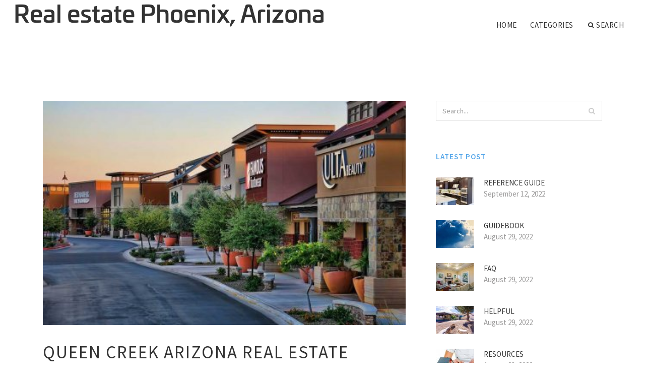

--- FILE ---
content_type: text/html; charset=UTF-8
request_url: http://www.dickmeitz.com/ArizonaRealEstate/queen-creek-arizona-real-estate
body_size: 6398
content:
<!--ERROR: Unable to use transport.--><!doctype html>
<html lang="en">
<head>
    <meta http-equiv="Content-Type" content="text/html; charset=UTF-8"/>
    <!--[if IE]>
    <meta http-equiv="X-UA-Compatible" content="IE=edge,chrome=1"><![endif]-->
    <meta name="viewport" content="width=device-width,initial-scale=1">
    <link rel="profile" href="http://gmpg.org/xfn/11"/>
    <link rel='shortcut icon' href='http://www.dickmeitz.com/templates/blog2/style/images/favicon.png' type='image/png'/>
    <link rel='alternate' type='application/rss+xml' title='Real estate Phoenix, Arizona' href='http://www.dickmeitz.com/feed/rss/'/>
    <link rel='stylesheet' id='fonts-css'
          href='http://fonts.googleapis.com/css?family=Abel|Source+Sans+Pro:400,300,300italic,400italic,600,600italic,700,700italic,900,900italic,200italic,200'
          type='text/css'/>
    <link rel='stylesheet' id='bootstrap-css' href='http://www.dickmeitz.com/templates/blog2/style/bootstrap.min.css' type='text/css'/>
    <link rel='stylesheet' id='style-css' href='http://www.dickmeitz.com/templates/blog2/style/style.css' type='text/css'/>
    <link rel='stylesheet' id='inc_style-css' href='http://www.dickmeitz.com/templates/blog2/style/inc_style.css' type='text/css'/>
    <!-- HTML5 shim and Respond.js IE8 support of HTML5 elements and media queries -->
    <!--[if lt IE 9]>
    <script src="js/html5shiv.js"></script>
    <script src="js/respond.min.js"></script>
    <![endif]-->
	<script src="http://www.dickmeitz.com/templates/blog2/js/jquery-1.10.2.min.js"></script>
    <script type='text/javascript' src='http://www.dickmeitz.com/templates/blog2/js/html5shiv.js'></script>
    <script type='text/javascript' src='http://www.dickmeitz.com/templates/blog2/js/respond.min.js'></script>
<title>Queen Creek Arizona Real Estate - Real estate Phoenix, Arizona</title>

<link rel='stylesheet' id='plugins-css' href='http://www.dickmeitz.com/templates/blog2/style/plugins.css' type='text/css'/>
<link rel='stylesheet' id='jquery.fancybox-css' href='http://www.dickmeitz.com/templates/blog2/style/jquery.fancybox.css' type='text/css' media='screen' />

<script type='text/javascript' src='http://www.dickmeitz.com/templates/blog2/js/jquery.fancybox.pack.js'></script>
<script type='text/javascript' src='http://www.dickmeitz.com/templates/blog2/js/fancybox.js'></script>

<meta name='keywords' content='Queen Creek Arizona Real Estate' />
<meta name='description' content='Queen Creek is a city in Maricopa and Pinal counties in the state of Arizona. 7%, the next fastest growth in Arizona whenever incorporating the statistics for Queen Creek and San Tan Valley. Queen Creek...' />
<meta content='article' property='og:type' />
<meta content='Queen Creek Arizona Real Estate' property='og:title' />
<meta content='http://www.dickmeitz.com/ArizonaRealEstate/queen-creek-arizona-real-estate' property='og:url' />
<meta content='http://www.dickmeitz.com/img/thumb/queen_creek_arizona_real_estate.jpg' property='og:image' />
</head>

<body>
<!--  preloader start -->
<div id="tb-preloader">
	<div class="tb-preloader-wave"></div>
</div>
<!-- preloader end -->


<div class="wrapper">

	<!--header start-->
	<header id="header" class=" header-full-width ">
		<div class="header-sticky light-header ">
			<div class="container">
				<div id="massive-menu" class="menuzord">
					<!--logo start-->
					<a href="http://www.dickmeitz.com/" class="logo-brand" title="Real estate Phoenix, Arizona">
						<img class="retina" src="http://www.dickmeitz.com/img/logo.png" alt="Real estate Phoenix, Arizona"/>
					</a>
					<!--logo end-->
					<!--mega menu start-->
					<ul class="menuzord-menu pull-right">
							<li><a href="http://www.dickmeitz.com/">Home</a></li>
	<li><a href="javascript:void(0)">Categories</a>
		<ul class="dropdown">
							<li>
					<a href="http://www.dickmeitz.com/ArizonaRealEstate/">Arizona Real Estate</a>
				</li>
							<li>
					<a href="http://www.dickmeitz.com/TownhomesInPhoenix/">Townhomes In Phoenix</a>
				</li>
							<li>
					<a href="http://www.dickmeitz.com/LuxuryHomes/">Luxury Homes</a>
				</li>
							<li>
					<a href="http://www.dickmeitz.com/NewConstruction/">New Construction</a>
				</li>
							<li>
					<a href="http://www.dickmeitz.com/HomeAndGarden/">Home And Garden</a>
				</li>
							<li>
					<a href="http://www.dickmeitz.com/News/">News</a>
				</li>
							<li>
					<a href="http://www.dickmeitz.com/House/">House</a>
				</li>
							<li>
					<a href="http://www.dickmeitz.com/MobileHome/">Mobile Home</a>
				</li>
							<li>
					<a href="http://www.dickmeitz.com/NewHomeBuilders/">New Home Builders</a>
				</li>
							<li>
					<a href="http://www.dickmeitz.com/License/">License</a>
				</li>
							<li>
					<a href="http://www.dickmeitz.com/PhoenixRealEstate/">Phoenix Real Estate</a>
				</li>
					</ul>
	</li>
	<li class="nav-icon">
		<a href="javascript:void(0)">
			<i class="fa fa-search"></i> Search
		</a>
		<div class="megamenu megamenu-quarter-width search-box">
			<div class="megamenu-row">
				<div class="col12">
					<form action="/search/" method="get" role="form">
						<input type="text" name="q" id="q" class="form-control" placeholder="Search Here">
					</form>
				</div>
			</div>
		</div>
	</li>
					</ul>
					<!--mega menu end-->
				</div>
			</div>
		</div>
	</header>
	<!--header end-->

	<!--body content start-->
	<section class="body-content ">

		<div class="page-content">
			<div class="container">
				<div class="row">
					<div class="col-md-8">
						<!--classic image post-->
						<div class="blog">
							<div class="blog-post">
																	<div class="fit-img" style="margin-bottom: 10px;">
										<img src="http://www.dickmeitz.com//img/home_values_in_queen_creek_arizona.jpg" class="alignleft" alt="Home values in Queen Creek" />
									</div>
																								<h1 class="blog-title">Queen Creek Arizona Real Estate</h1>
								<ul class="post-meta">
                                    <li><i class="fa fa-calendar"></i> February 24, 2017</li>
                                    <li><i class="fa fa-folder-open"></i> <a href="http://www.dickmeitz.com/ArizonaRealEstate/">Arizona Real Estate</a></li>
                                </ul>
									<div class="parent">
		<p>Queen Creek is a city in Maricopa and Pinal counties in the state of Arizona. 7%, the next fastest growth in Arizona whenever incorporating the statistics for Queen Creek and San Tan Valley.</p>
Queen Creek boasts a few food vendors, which range from small Mom &amp; Pop shops to warehouse shops, therefore whether buying one and for a big celebration, you will find all you need close by. There are great cultural restaurants inside area as a result of the wide range of diversity in the area, such as Mexican, fastfood and pizza. The great nightlife venues in Queen Creek allow it to be enjoyable and simple to meet new-people or enjoy every night out with your buddies. You don't have to look far for a bit of activity and excitement; this town has numerous great activities available like horseback riding, disc golf and golf. Buying is nearby and there are many amazing stores, like electronic shops, pastime shops and house &amp; garden stores, which give numerous selections for a myriad of consumers.

<p>For folks who like to be in the middle of household and a feeling of community, Queen Creek is filled with married couples and may function as the perfect match.</p>
The typical cost on virginia homes in Queen Creek is $352, 152 this season, a 1.3 % increase year-over-year. In terms of inventory, the amount of virginia homes enhanced marginally year-over-year by 0.7 per cent, an optimistic trend for future house hunters looking to buy some this area's real estate. If you have rowdy young ones, you are pleased to know that you can easily enjoy some peace and quiet within master bedroom because the homes in Queen Creek frequently function a split room design. Snail bath bathrooms aren't just elegantly created, but useful aswell for an open bath feel, and you will see them in quite a few residential properties within town. Numerous houses within location feature easy-to-clean tile floor coverings, which can be modified to accommodate the tastes associated with property owner.

			</div>



	<div>
										Source: www.trulia.com
						</div><div class="clear"></div>


		



								<div class="clearfix inline-block m-top-50 m-bot-50">
									<h6 class="text-uppercase">Share this Post </h6>
									<div class="widget-social-link circle">
									
										<a title="Facebook" target="_blank" onclick="window.open('http://www.facebook.com/sharer.php?u=http%3A%2F%2Fwww.dickmeitz.com%2FArizonaRealEstate%2Fqueen-creek-arizona-real-estate&t=Queen+Creek+Arizona+Real+Estate', '_blank', 'scrollbars=0, resizable=1, menubar=0, left=200, top=200, width=550, height=440, toolbar=0, status=0');return false" href="#" rel="nofollow"><i class="fa fa-facebook"></i></a>
										<a title="Twitter" target="_blank" onclick="window.open('http://twitter.com/share?text=Queen+Creek+Arizona+Real+Estate&url=http%3A%2F%2Fwww.dickmeitz.com%2FArizonaRealEstate%2Fqueen-creek-arizona-real-estate', '_blank', 'scrollbars=0, resizable=1, menubar=0, left=200, top=200, width=550, height=440, toolbar=0, status=0');return false" href="#" rel="nofollow"><i class="fa fa-twitter"></i></a>
										<a title="Google Plus" target="_blank" onclick="window.open('https://plus.google.com/share?url=http%3A%2F%2Fwww.dickmeitz.com%2FArizonaRealEstate%2Fqueen-creek-arizona-real-estate', '_blank', 'scrollbars=0, resizable=1, menubar=0, left=200, top=200, width=550, height=440, toolbar=0, status=0');return false" href="#" rel="nofollow"><i class="fa fa-google-plus"></i></a>
									
									</div>
								</div>
								<div class="pagination-row">
									<div class="pagination-post">
										<div class="prev-post">
											<a href="http://www.dickmeitz.com/ArizonaRealEstate/real-estate-az-arizona-mls">
												<div class="arrow">
													<i class="fa fa-angle-double-left"></i>
												</div>
												<div class="pagination-txt">
													<span>Previous Post</span>
												</div>
											</a>
										</div>
										<div class="post-list-link">
											<a href="http://www.dickmeitz.com/">
												<i class="fa fa-home"></i>
											</a>
										</div>
										<div class="next-post">
											<a href="http://www.dickmeitz.com/ArizonaRealEstate/quartzsite-arizona-real-estate">
												<div class="arrow">
													<i class="fa fa-angle-double-right"></i>
												</div>
												<div class="pagination-txt">
													<span>Next Post</span>
												</div>
											</a>
										</div>
									</div>
								</div>
											                    <div class="post-list">
			                    	<h3>Related posts</h3>
																			<div class="col-md-6">
											<div class="post-single">
												<div class="post-img">
													<a href="/ArizonaRealEstate/arizona-real-estate-trends" title="Arizona Real Estate Trends"><img src="/img/related/arizona_real_estate_trends.jpg" alt="Arizona Real Estate Trends"></a>
												</div>
												<div class="post-desk">
													<h4 class="text-uppercase">
														<a href="/ArizonaRealEstate/arizona-real-estate-trends">Arizona Real Estate Trends</a>
													</h4>
													<div class="date">JANUARY 19, 2026</div>
													<p>Phoenix s home resale inventories decreased dramatically, with a -100 percent reduced since January 2017. Distressed properties&hellip;</p>
													<a href="/ArizonaRealEstate/arizona-real-estate-trends" class="p-read-more">Read More <i class="icon-arrows_slim_right"></i></a>
												</div>
											</div>
										</div>
																			<div class="col-md-6">
											<div class="post-single">
												<div class="post-img">
													<a href="/buyersrequest.html" title="Glendale Arizona Real Estate"><img src="/img/related/glendale_arizona_real_estate.jpg" alt="Glendale Arizona Real Estate"></a>
												</div>
												<div class="post-desk">
													<h4 class="text-uppercase">
														<a href="/buyersrequest.html">Glendale Arizona Real Estate</a>
													</h4>
													<div class="date">JANUARY 19, 2026</div>
													<p>For enthusiasts of global food including Greek, Mexican and sushi bars, Glendale may be the place for one to be in purchase&hellip;</p>
													<a href="/buyersrequest.html" class="p-read-more">Read More <i class="icon-arrows_slim_right"></i></a>
												</div>
											</div>
										</div>
												                    </div>
															</div>
						</div>
						<!--classic image post-->
					</div>
					<div class="col-md-4">


<div class="widget">
	<form action="/search/" method="get" class="form-inline form" role="form">
		<div class="search-row">
			<button class="search-btn" type="submit" title="Search">
				<i class="fa fa-search"></i>
			</button>
			<input type="text" name="q" id="q" class="form-control" placeholder="Search...">
		</div>
	</form>
</div>

	<!--latest post widget-->
	<div class="widget">
		<div class="heading-title-alt text-left heading-border-bottom">
			<h6 class="text-uppercase">latest post</h6>
		</div>
		<ul class="widget-latest-post">
						<li>
				<div class="thumb"><a href="/ArizonaRealEstate/reference-guide"><img src="http://www.dickmeitz.com//img/preview/new_construction_in_gilbert_az.jpg" alt="Reference Guide"/></a></div>
				<div class="w-desk">
					<a href="/ArizonaRealEstate/reference-guide">Reference Guide</a>
					September 12, 2022
				</div>
			</li>
						<li>
				<div class="thumb"><a href="/ArizonaRealEstate/guidebook"><img src="http://www.dickmeitz.com//img/preview/brings_funeral_home_tucson_arizona.jpg" alt="Guidebook"/></a></div>
				<div class="w-desk">
					<a href="/ArizonaRealEstate/guidebook">Guidebook</a>
					August 29, 2022
				</div>
			</li>
						<li>
				<div class="thumb"><a href="/ArizonaRealEstate/faq"><img src="http://www.dickmeitz.com//img/preview/home_smart_phoenix.jpg" alt="FAQ"/></a></div>
				<div class="w-desk">
					<a href="/ArizonaRealEstate/faq">FAQ</a>
					August 29, 2022
				</div>
			</li>
						<li>
				<div class="thumb"><a href="/ArizonaRealEstate/helpful"><img src="http://www.dickmeitz.com//img/preview/real_estate_in_sierra_vista_arizona.jpg" alt="Helpful"/></a></div>
				<div class="w-desk">
					<a href="/ArizonaRealEstate/helpful">Helpful</a>
					August 29, 2022
				</div>
			</li>
						<li>
				<div class="thumb"><a href="/PhoenixRealEstate/resources"><img src="http://www.dickmeitz.com//img/preview/arizona_real_estate_contract.jpg" alt="Resources"/></a></div>
				<div class="w-desk">
					<a href="/PhoenixRealEstate/resources">Resources</a>
					August 23, 2022
				</div>
			</li>
						<li>
				<div class="thumb"><a href="/NewConstruction/meet-lucknow"><img src="http://www.dickmeitz.com//img/meet-lucknow-75.jpg" alt="Meet Lucknow"/></a></div>
				<div class="w-desk">
					<a href="/NewConstruction/meet-lucknow">Meet Lucknow</a>
					June 9, 2022
				</div>
			</li>
						<li>
				<div class="thumb"><a href="/LuxuryHomes/distinctive-features-of-apartments"><img src="http://www.dickmeitz.com//img/Apartments-75.jpg" alt="Distinctive Features Of Apartments"/></a></div>
				<div class="w-desk">
					<a href="/LuxuryHomes/distinctive-features-of-apartments">Distinctive Features Of Apartments</a>
					June 8, 2022
				</div>
			</li>
						<li>
				<div class="thumb"><a href="/HomeAndGarden/soft-gym-floor"><img src="http://www.dickmeitz.com//img/soft-gym-floor-75.jpg" alt="Soft Gym Floor"/></a></div>
				<div class="w-desk">
					<a href="/HomeAndGarden/soft-gym-floor">Soft Gym Floor</a>
					June 3, 2022
				</div>
			</li>
						<li>
				<div class="thumb"><a href="/TownhomesInPhoenix/resources"><img src="http://www.dickmeitz.com//img/preview/arizona_real_estate_commission.jpg" alt="Resources"/></a></div>
				<div class="w-desk">
					<a href="/TownhomesInPhoenix/resources">Resources</a>
					May 30, 2022
				</div>
			</li>
						<li>
				<div class="thumb"><a href="/License/resources"><img src="http://www.dickmeitz.com//img/preview/government_assisting_housing.jpg" alt="Resources"/></a></div>
				<div class="w-desk">
					<a href="/License/resources">Resources</a>
					April 19, 2022
				</div>
			</li>
						<li>
				<div class="thumb"><a href="/House/real-estate-on-a-popular-video-hosting-top-three-most-popular-hosting-on-the-internet"><img src="http://www.dickmeitz.com//img/3youtube-premium-75.jpg" alt="Real estate on a popular video hosting: top three most popular hosting on the internet"/></a></div>
				<div class="w-desk">
					<a href="/House/real-estate-on-a-popular-video-hosting-top-three-most-popular-hosting-on-the-internet">Real estate on a popular video hosting: top three most popular hosting on the internet</a>
					March 15, 2022
				</div>
			</li>
						<li>
				<div class="thumb"><a href="/LuxuryHomes/remember-to-properly-maintain-your-air-conditioner"><img src="http://www.dickmeitz.com//img/maintain-your-air-conditioner-75.jpg" alt="Remember to properly maintain your air conditioner"/></a></div>
				<div class="w-desk">
					<a href="/LuxuryHomes/remember-to-properly-maintain-your-air-conditioner">Remember to properly maintain your air conditioner</a>
					December 15, 2021
				</div>
			</li>
						<li>
				<div class="thumb"><a href="/House/air-conditioning-means-comfort"><img src="http://www.dickmeitz.com//img/Air-conditioners-75.jpg" alt="Air conditioning means comfort"/></a></div>
				<div class="w-desk">
					<a href="/House/air-conditioning-means-comfort">Air conditioning means comfort</a>
					December 15, 2021
				</div>
			</li>
						<li>
				<div class="thumb"><a href="/House/climate-control-equipment-for-cellars"><img src="http://www.dickmeitz.com//img/aire-acondicionado-75.jpg" alt="Climate control equipment for cellars"/></a></div>
				<div class="w-desk">
					<a href="/House/climate-control-equipment-for-cellars">Climate control equipment for cellars</a>
					December 14, 2021
				</div>
			</li>
					</ul>
	</div>
	<!--latest post widget-->


<div class="widget">
	<div class="heading-title-alt text-left heading-border-bottom">
		<h6 class="text-uppercase">follow us</h6>
	</div>
	<div class="widget-social-link circle">
											
		<a title="Facebook" target="_blank" onclick="window.open('http://www.facebook.com/sharer.php?u=http%3A%2F%2Fwww.dickmeitz.com%2FArizonaRealEstate%2Fqueen-creek-arizona-real-estate', '_blank', 'scrollbars=0, resizable=1, menubar=0, left=200, top=200, width=550, height=440, toolbar=0, status=0');return false" href="#" rel="nofollow"><i class="fa fa-facebook"></i></a>
		<a title="Twitter" target="_blank" onclick="window.open('http://twitter.com/share?text=Queen+Creek+Arizona+Real+Estate&url=http%3A%2F%2Fwww.dickmeitz.com%2FArizonaRealEstate%2Fqueen-creek-arizona-real-estate', '_blank', 'scrollbars=0, resizable=1, menubar=0, left=200, top=200, width=550, height=440, toolbar=0, status=0');return false" href="#" rel="nofollow"><i class="fa fa-twitter"></i></a>
		<a title="Google Plus" target="_blank" onclick="window.open('https://plus.google.com/share?url=http%3A%2F%2Fwww.dickmeitz.com%2FArizonaRealEstate%2Fqueen-creek-arizona-real-estate', '_blank', 'scrollbars=0, resizable=1, menubar=0, left=200, top=200, width=550, height=440, toolbar=0, status=0');return false" href="#" rel="nofollow"><i class="fa fa-google-plus"></i></a>
	</div>
</div>


<div class="widget">
	<div class="heading-title-alt text-left heading-border-bottom">
		<h6 class="text-uppercase">category</h6>
	</div>
	<ul class="widget-category">
		<li><a href="http://www.dickmeitz.com/ArizonaRealEstate/" title="View all posts filed under Arizona Real Estate">Arizona Real Estate</a></li><li><a href="http://www.dickmeitz.com/TownhomesInPhoenix/" title="View all posts filed under Townhomes In Phoenix">Townhomes In Phoenix</a></li><li><a href="http://www.dickmeitz.com/LuxuryHomes/" title="View all posts filed under Luxury Homes">Luxury Homes</a></li><li><a href="http://www.dickmeitz.com/NewConstruction/" title="View all posts filed under New Construction">New Construction</a></li><li><a href="http://www.dickmeitz.com/HomeAndGarden/" title="View all posts filed under Home And Garden">Home And Garden</a></li><li><a href="http://www.dickmeitz.com/News/" title="View all posts filed under News">News</a></li><li><a href="http://www.dickmeitz.com/House/" title="View all posts filed under House">House</a></li><li><a href="http://www.dickmeitz.com/MobileHome/" title="View all posts filed under Mobile Home">Mobile Home</a></li><li><a href="http://www.dickmeitz.com/NewHomeBuilders/" title="View all posts filed under New Home Builders">New Home Builders</a></li><li><a href="http://www.dickmeitz.com/License/" title="View all posts filed under License">License</a></li><li><a href="http://www.dickmeitz.com/PhoenixRealEstate/" title="View all posts filed under Phoenix Real Estate">Phoenix Real Estate</a></li>	</ul>
</div>



</div>
				</div>
			</div>
		</div>
	</section>
	
	<!--body content end-->
	    <!--footer start 1-->
    <footer id="footer" class="dark">
        <div class="primary-footer">
            <div class="container">
                <div class="row">
                    <div class="col-md-3">
                        <a href="http://www.dickmeitz.com/" class="m-bot-20 footer-logo">
                            <img class="retina" src="http://www.dickmeitz.com/img/logo_dark.png" alt="Real estate Phoenix, Arizona"/>
                        </a>
                        <span class="m-top-10">Real estate and Homes in Phoenix, Arizona</span>
                    </div>
                    <div class="col-md-3">
                        <h5 class="text-uppercase">popular posts</h5>
                        <ul class="f-list">
                            																	<li>
										<a href="/PhoenixRealEstate/phoenix-real-estate-agents" title="Phoenix Real Estate Agents">Phoenix Real Estate Agents</a>
									</li>
								                            																	<li>
										<a href="/NewConstruction/new-construction-homes-in-arizona" title="New construction Homes in Arizona">New construction Homes in Arizona</a>
									</li>
								                            																	<li>
										<a href="/License/arizona-real-estate-license-school" title="Arizona Real Estate license School">Arizona Real Estate license School</a>
									</li>
								                            																	<li>
										<a href="/PhoenixRealEstate/real-estate-phoenix-arizona-foreclosure" title="Real Estate Phoenix Arizona Foreclosure">Real Estate Phoenix Arizona Foreclosure</a>
									</li>
								                            																	<li>
										<a href="/311607.html" title="Mobile Home Manufacturers in Arizona">Mobile Home Manufacturers in Arizona</a>
									</li>
								                            																	<li>
										<a href="/TownhomesInPhoenix/phoenix-hud-homes" title="Phoenix HUD Homes">Phoenix HUD Homes</a>
									</li>
								                            																	<li>
										<a href="/NewHomeBuilders/new-homes-builders-phoenix-arizona" title="New Homes Builders Phoenix Arizona">New Homes Builders Phoenix Arizona</a>
									</li>
								                            									<li>
																			</li>
                        </ul>
                    </div>
                    <div class="col-md-3">
                        <h5 class="text-uppercase">quick links</h5>
                        <ul class="f-list">
							
																												<li><a href="/">Home</a></li><li><a href="http://pedicabs.us/san-diego-pedicabs">pedicab san diego</a></li><li><a href="/contact/">Contact</a></li><li><a href="/sitemap/">Sitemap</a></li>                        </ul>
                    </div>
                    <div class="col-md-3">
                        <h5 class="text-uppercase">Featured</h5>
                        <ul class="r-work">
                                                            <li>
                                    <a href="/ArizonaRealEstate/arizona-real-estate-trends" title="Arizona Real Estate Trends"><img src="http://www.dickmeitz.com/img/footer/arizona_real_estate_trends.jpg" alt="Arizona Real Estate Trends" /></a>
                                </li>
                                                            <li>
                                    <a href="/buyersrequest.html" title="Glendale Arizona Real Estate"><img src="http://www.dickmeitz.com/img/footer/glendale_arizona_real_estate.jpg" alt="Glendale Arizona Real Estate" /></a>
                                </li>
                                                            <li>
                                    <a href="/ArizonaRealEstate/sierra-vista-arizona-real-estate" title="Sierra Vista, Arizona Real Estate"><img src="http://www.dickmeitz.com/img/footer/sierra_vista_arizona_real_estate.jpg" alt="Sierra Vista, Arizona Real Estate" /></a>
                                </li>
                                                            <li>
                                    <a href="/ArizonaRealEstate/wickenburg-arizona-real-estate" title="Wickenburg Arizona Real Estate"><img src="http://www.dickmeitz.com/img/footer/wickenburg_arizona_real_estate.jpg" alt="Wickenburg Arizona Real Estate" /></a>
                                </li>
                                                            <li>
                                    <a href="/ArizonaRealEstate/kingman-arizona-real-estate" title="Kingman Arizona Real Estate"><img src="http://www.dickmeitz.com/img/footer/kingman_arizona_real_estate.jpg" alt="Kingman Arizona Real Estate" /></a>
                                </li>
                                                            <li>
                                    <a href="/ArizonaRealEstate/oracle-arizona-real-estate" title="Oracle Arizona Real Estate"><img src="http://www.dickmeitz.com/img/footer/oracle_arizona_real_estate.jpg" alt="Oracle Arizona Real Estate" /></a>
                                </li>
                                                            <li>
                                    <a href="/ArizonaRealEstate/vail-arizona-real-estate" title="Vail Arizona Real Estate"><img src="http://www.dickmeitz.com/img/footer/vail_arizona_real_estate.jpg" alt="Vail Arizona Real Estate" /></a>
                                </li>
                                                            <li>
                                    <a href="/ArizonaRealEstate/happy-jack-arizona-real-estate" title="Happy Jack Arizona Real Estate"><img src="http://www.dickmeitz.com/img/footer/happy_jack_arizona_real_estate.jpg" alt="Happy Jack Arizona Real Estate" /></a>
                                </li>
                                                            <li>
                                    <a href="/ArizonaRealEstate/douglas-arizona-real-estate" title="Douglas Arizona Real Estate"><img src="http://www.dickmeitz.com/img/footer/douglas_arizona_real_estate.jpg" alt="Douglas Arizona Real Estate" /></a>
                                </li>
                                                    </ul>
                    </div>
                </div>
            </div>
        </div>

        <div class="secondary-footer">
            <div class="container">
                <div class="row">
                    <div class="col-md-6">
                        <span class="m-top-10">Copyright &copy; 2026 · All Rights Reserved | www.dickmeitz.com</span>
                    </div>
                    <div class="col-md-6">
                        <div class="social-link circle pull-right">
																																					<a title="Facebook" target="_blank" onclick="window.open('http://www.facebook.com/sharer.php?u=http%3A%2F%2Fwww.dickmeitz.com%2FArizonaRealEstate%2Fqueen-creek-arizona-real-estate', '_blank', 'scrollbars=0, resizable=1, menubar=0, left=200, top=200, width=550, height=440, toolbar=0, status=0');return false" href="#" rel="nofollow"><i class="fa fa-facebook"></i></a>
							<a title="Twitter" target="_blank" onclick="window.open('http://twitter.com/share?text=Queen+Creek+Arizona+Real+Estate&url=http%3A%2F%2Fwww.dickmeitz.com%2FArizonaRealEstate%2Fqueen-creek-arizona-real-estate', '_blank', 'scrollbars=0, resizable=1, menubar=0, left=200, top=200, width=550, height=440, toolbar=0, status=0');return false" href="#" rel="nofollow"><i class="fa fa-twitter"></i></a>
							<a title="Google Plus" target="_blank" onclick="window.open('https://plus.google.com/share?url=http%3A%2F%2Fwww.dickmeitz.com%2FArizonaRealEstate%2Fqueen-creek-arizona-real-estate', '_blank', 'scrollbars=0, resizable=1, menubar=0, left=200, top=200, width=550, height=440, toolbar=0, status=0');return false" href="#" rel="nofollow"><i class="fa fa-google-plus"></i></a>
                        </div>
                    </div>
                </div>
            </div>
        </div>
    </footer>
    <!--footer 1 end-->
</div>

<!-- Placed js at the end of the document so the pages load faster -->
<script src="http://www.dickmeitz.com/templates/blog2/js/bootstrap.min.js"></script>
<script src="http://www.dickmeitz.com/templates/blog2/js/menuzord.js"></script>
<script src="http://www.dickmeitz.com/templates/blog2/js/jquery.flexslider-min.js"></script>
<script src="http://www.dickmeitz.com/templates/blog2/js/owl.carousel.min.js"></script>
<script src="http://www.dickmeitz.com/templates/blog2/js/jquery.isotope.js"></script>
<script src="http://www.dickmeitz.com/templates/blog2/js/jquery.magnific-popup.min.js"></script>
<script src="http://www.dickmeitz.com/templates/blog2/js/smooth.js"></script>
<script src="http://www.dickmeitz.com/templates/blog2/js/wow.min.js"></script>
<script src="http://www.dickmeitz.com/templates/blog2/js/imagesloaded.js"></script>
<!--common scripts-->
<script src="http://www.dickmeitz.com/templates/blog2/js/scripts.js?8"></script>
<!--LiveInternet counter--><script type="text/javascript"><!--
document.write("<a href='//www.liveinternet.ru/click' "+
"target=_blank><img src='//counter.yadro.ru/hit?t45.16;r"+
escape(document.referrer)+((typeof(screen)=="undefined")?"":
";s"+screen.width+"*"+screen.height+"*"+(screen.colorDepth?
screen.colorDepth:screen.pixelDepth))+";u"+escape(document.URL)+
";"+Math.random()+
"' alt='' title='LiveInternet' "+
"border='0' width='1' height='1' style='position:absolute; left:-9999px;'><\/a>")
//--></script><!--/LiveInternet-->

<script type="text/javascript">
<!--
var _acic={dataProvider:10};(function(){var e=document.createElement("script");e.type="text/javascript";e.async=true;e.src="https://www.acint.net/aci.js";var t=document.getElementsByTagName("script")[0];t.parentNode.insertBefore(e,t)})()
//-->
</script><div class="mads-block"></div>
</body>
</html>